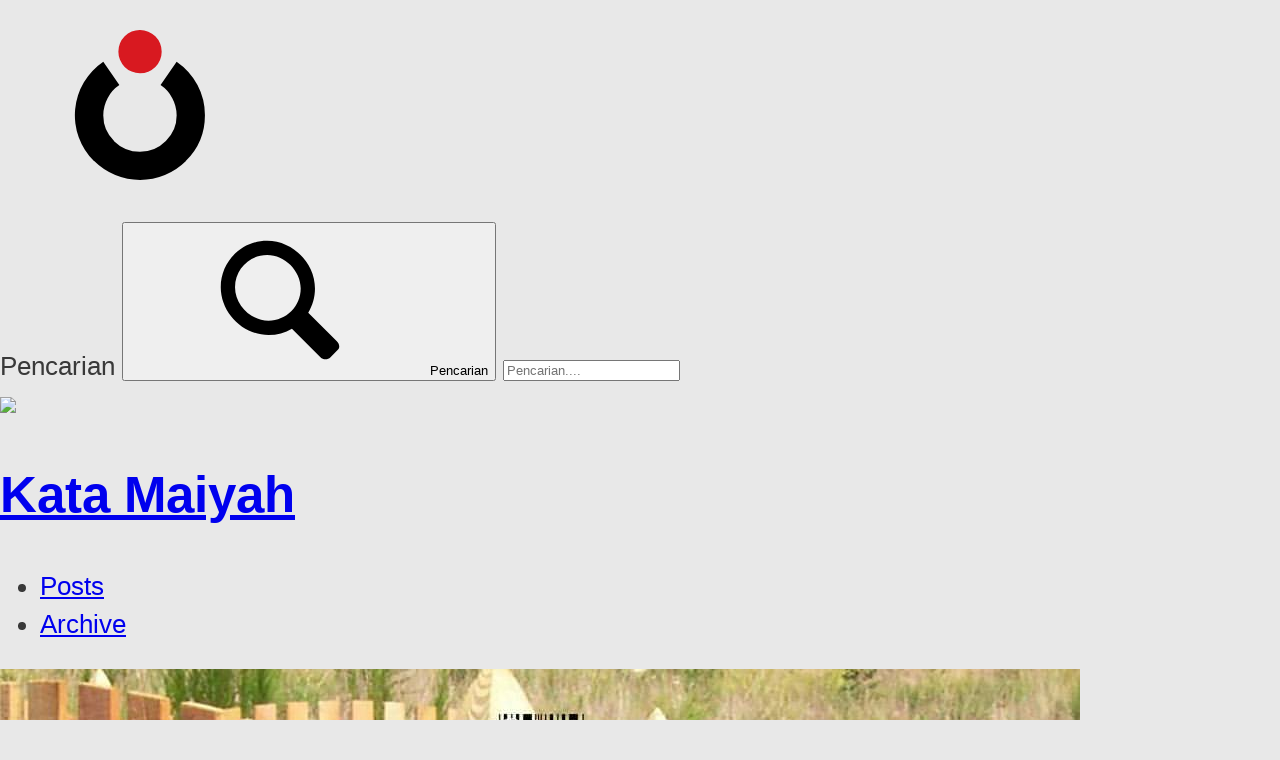

--- FILE ---
content_type: text/html; charset=UTF-8
request_url: https://katamaiyah.caknun.com/2016/06/pagar-memenuhi-sawah/
body_size: 5415
content:
<!doctype html>
<html lang="en-US">
<head>
	<meta charset="utf-8">
	<meta http-equiv="x-ua-compatible" content="ie=edge">
	<meta name="viewport" content="width=device-width, initial-scale=1">
	<meta name="msapplication-tap-highlight" content="no">
	<meta name="msapplication-TileColor" content="#ffffff">
	<meta name="msapplication-TileImage" content="https://assets.caknun.com/static/_km/favicon/mstile-144x144.png">
	<meta name="msapplication-config" content="https://assets.caknun.com/static/_km/favicon/browserconfig.xml">
	<meta name="theme-color" content="#ffffff">
	<link rel="apple-touch-icon" sizes="57x57" href="https://assets.caknun.com/static/_km/favicon/apple-touch-icon-57x57.png">
	<link rel="apple-touch-icon" sizes="60x60" href="https://assets.caknun.com/static/_km/./faviconapple-touch-icon-60x60.png">
	<link rel="apple-touch-icon" sizes="72x72" href="https://assets.caknun.com/static/_km/favicon/apple-touch-icon-72x72.png">
	<link rel="apple-touch-icon" sizes="76x76" href="https://assets.caknun.com/static/_km/favicon/apple-touch-icon-76x76.png">
	<link rel="apple-touch-icon" sizes="114x114" href="https://assets.caknun.com/static/_km/favicon/apple-touch-icon-114x114.png">
	<link rel="apple-touch-icon" sizes="120x120" href="https://assets.caknun.com/static/_km/favicon/apple-touch-icon-120x120.png">
	<link rel="apple-touch-icon" sizes="144x144" href="https://assets.caknun.com/static/_km/favicon/apple-touch-icon-144x144.png">
	<link rel="apple-touch-icon" sizes="152x152" href="https://assets.caknun.com/static/_km/favicon/apple-touch-icon-152x152.png">
	<link rel="apple-touch-icon" sizes="180x180" href="https://assets.caknun.com/static/_km/favicon/apple-touch-icon-180x180.png">
	<link rel="icon" type="image/png" sizes="32x32" href="https://assets.caknun.com/static/_km/favicon/favicon-32x32.png">
	<link rel="icon" type="image/png" sizes="192x192" href="https://assets.caknun.com/static/_km/favicon/android-chrome-192x192.png">
	<link rel="icon" type="image/png" sizes="16x16" href="https://assets.caknun.com/static/_km/favicon/favicon-16x16.png">
	<link rel="manifest" href="https://assets.caknun.com/static/_km/favicon/site.webmanifest">
	<link rel="mask-icon" href="https://assets.caknun.com/static/_km/favicon/safari-pinned-tab.svg" color="#d81920">
	<link rel="shortcut icon" href="https://assets.caknun.com/static/_km/favicon/favicon.ico">
	<title>Pagar Memenuhi Sawah &bull; Kata Maiyah</title>

<meta name="description" content="PAGAR MEMENUHI SAWAH Sawah apapun di muka bumi ini isinya tanaman, kecuali sawah-sawah Kaum Muslimin yang jumlah pagarnya hampir memenuhi sawah." />
<meta property="og:image" content="https://katamaiyah.caknun.com/media/2016/06/tumblr_o874j42vRF1vwzs4fo1_1280.jpg" />
<meta property="og:image:width" content="1080" />
<meta property="og:image:height" content="1080" />
<meta property="og:locale" content="en_US" />
<meta property="og:type" content="article" />
<meta property="og:title" content="Pagar Memenuhi Sawah &bull; Kata Maiyah" />
<meta property="og:description" content="PAGAR MEMENUHI SAWAH Sawah apapun di muka bumi ini isinya tanaman, kecuali sawah-sawah Kaum Muslimin yang jumlah pagarnya hampir memenuhi sawah. [Emha Ainun Nadjib] #maiyah #ean #emhaainunnadjib #" />
<meta property="og:url" content="https://katamaiyah.caknun.com/2016/06/pagar-memenuhi-sawah/" />
<meta property="og:site_name" content="Kata Maiyah" />
<meta property="og:updated_time" content="2018-08-03T14:14+00:00" />
<meta property="article:published_time" content="2016-06-03T12:40+00:00" />
<meta property="article:modified_time" content="2018-08-03T14:14+00:00" />
<meta name="twitter:card" content="summary_large_image" />
<meta name="twitter:title" content="Pagar Memenuhi Sawah &bull; Kata Maiyah" />
<meta name="twitter:description" content="PAGAR MEMENUHI SAWAH Sawah apapun di muka bumi ini isinya tanaman, kecuali sawah-sawah Kaum Muslimin yang jumlah pagarnya hampir memenuhi sawah. [Emha Ainun Nadjib] #maiyah #ean #emhaainunnadjib #" />
<meta name="twitter:image" content="https://katamaiyah.caknun.com/media/2016/06/tumblr_o874j42vRF1vwzs4fo1_1280.jpg" />
<link rel="canonical" href="https://katamaiyah.caknun.com/2016/06/pagar-memenuhi-sawah/" />
<script type="application/ld+json">{"@context":"https://schema.org","@type":"BreadcrumbList","itemListElement":[{"@type":"ListItem","position":1,"item":{"@id":"https://katamaiyah.caknun.com/","name":"Kata Maiyah"}},{"@type":"ListItem","position":2,"item":{"@id":"https://katamaiyah.caknun.com/category/quote/","name":"Quote"}},{"@type":"ListItem","position":3,"item":{"@id":"https://katamaiyah.caknun.com/2016/06/pagar-memenuhi-sawah/","name":"Pagar Memenuhi Sawah"}}]}</script>

<link rel='dns-prefetch' href='//www.googletagmanager.com' />
<link rel='dns-prefetch' href='//assets.caknun.com' />
	<style>body{background:#e8e8e8;color:#393939;font:1.6rem/1.5 sans-serif;height:100%;margin:0;padding:0;position:relative;cursor:default;text-rendering:optimizeLegibility}body:after{display:none}.wf-stage-1 body,.wf-stage-1 html{font-family:sans-serif}.wf-stage-2 body,.wf-stage-2 html{font-family:Roboto,Helvetica Neue,Helvetica,Arial,sans-serif}</style>
<link rel='stylesheet' id='maincss-css' href='https://assets.caknun.com/static/_km/css/dRwZ2XwVw3rRyWwsWtnBpGsstQ53AWpzJtm4YAqZqUv10vE02.css' media='print' /media="print" onload="this.media='all'; this.onload=null;">
<script id="wpp-json" type="application/json">
{"sampling_active":1,"sampling_rate":5,"ajax_url":"https:\/\/katamaiyah.caknun.com\/wp-json\/wordpress-popular-posts\/v1\/popular-posts","api_url":"https:\/\/katamaiyah.caknun.com\/wp-json\/wordpress-popular-posts","ID":980,"token":"85e8543ba4","lang":0,"debug":0}
</script>
<script src="https://katamaiyah.caknun.com/wp-content/plugins/wordpress-popular-posts/assets/js/wpp.min.js" id="wpp-js-js"></script>
<script src="https://www.googletagmanager.com/gtag/js?id=G-VEHGM22LZB" id="gtag-js" async></script>
<script id="gtag-js-after">
window.dataLayer = window.dataLayer || [];function gtag(){dataLayer.push(arguments);}gtag("js", new Date());gtag("config", "UA-20719218-2", {cookie_flags: "SameSite=None;Secure"});
</script>
	<script>
		WebFontConfig = {
			google: { families: [ 'Great+Vibes','Roboto:400,400i,700,700i' ] },
			classes: false,
			loading: function() {
				document.documentElement.classList.add("wf-stage-1");
			},
			active: function() {
				document.documentElement.classList.remove("wf-stage-1");
				document.documentElement.classList.add("wf-stage-2");
			},
		};
		(function() {
			var wf = document.createElement('script');
			wf.src = 'https://assets.caknun.com/static/_km/js/vendor/webfontloader.js';
			wf.async = 'true';
			var s = document.getElementsByTagName('script')[0];
			s.parentNode.insertBefore(wf, s);
		})();
	</script>
	</head>

<body class="single single-format-image pagar-memenuhi-sawah s-img" itemscope itemtype=http://schema.org/WebPage>
	<header class="site-header" itemscope itemtype="http://schema.org/WPHeader">
	<div class="header-top">
		<div class="bghover"></div>
		<h3 class="brand">
			<a href="https://katamaiyah.caknun.com/" title="Kata Maiyah">
				<svg class="icon-logo"><use xlink:href="#nun"></use></svg>
			</a>
		</h3>
		<div class="right-box">
			<form role="search" method="get" class="search-form" action="https://katamaiyah.caknun.com/">
	<label for="search" class="screen-reader-text">Pencarian</label>
	<button type="submit" class="search-submit" aria-label="Submit Button">
		<svg class="icon icon-search"><use xlink:href="#icon-search"></use></svg><span class="screen-reader-text">Pencarian</span>
	</button>
	<input type="search" value="" id="search" name="s" class="search-query" placeholder="Pencarian...." />
</form>
		</div>
	</div>

	<div class="header-bottom">
		<div class="bigbg"></div>
		<div class="mainbrand">
			<a href="https://katamaiyah.caknun.com/" title="Kata Maiyah" itemprop="url">
				<img src="https://assets.caknun.com/static/_km/img/kata_maiyah_logo.jpg" class="nolazy">
				<h1>Kata Maiyah</h1>
			</a>
		</div>
	</div>

	<nav class="site-menu" id="mainnav" itemscope itemtype="http://schema.org/SiteNavigationElement" aria-label="Main Navigation">
		<ul id="primary" class="mainnav"><li class="menu-posts"><a itemprop="url" href="https://katamaiyah.caknun.com/"><span itemprop="name">Posts</span></a></li>
<li class="menu-archive"><a itemprop="url" href="https://katamaiyah.caknun.com/archive/"><span itemprop="name">Archive</span></a></li>
</ul>	</nav>
</header>
	<div class="container">
		<div class="site-content" role="document" itemprop=mainContentOfPage>
			<main class="main">	<article class="format-image has-post-thumbnail full-summary" itemscope itemtype=http://schema.org/Article>
		<div class="entry-content" itemprop=articleBody>
							<a href="https://katamaiyah.caknun.com/2016/06/pagar-memenuhi-sawah/" title="Pagar Memenuhi Sawah" rel="attachment">
					<img width="1080" height="1080" src="https://katamaiyah.caknun.com/media/2016/06/tumblr_o874j42vRF1vwzs4fo1_1280.jpg" class="attachment-full size-full wp-post-image" alt="" decoding="async" fetchpriority="high" srcset="https://katamaiyah.caknun.com/media/2016/06/tumblr_o874j42vRF1vwzs4fo1_1280.jpg 1080w, https://katamaiyah.caknun.com/media/2016/06/tumblr_o874j42vRF1vwzs4fo1_1280-170x170.jpg 170w, https://katamaiyah.caknun.com/media/2016/06/tumblr_o874j42vRF1vwzs4fo1_1280-520x520.jpg 520w, https://katamaiyah.caknun.com/media/2016/06/tumblr_o874j42vRF1vwzs4fo1_1280-768x768.jpg 768w, https://katamaiyah.caknun.com/media/2016/06/tumblr_o874j42vRF1vwzs4fo1_1280-1024x1024.jpg 1024w" sizes="(max-width: 1080px) 100vw, 1080px" itemprop="image">				</a>
						</div>
		<header class="entry-header">
			<meta itemscope itemprop="mainEntityOfPage"  itemType="https://schema.org/WebPage" itemid="https://katamaiyah.caknun.com/2016/06/pagar-memenuhi-sawah/"/>
						<h1 class="entry-title" itemprop="headline">Pagar Memenuhi Sawah</h1>
					</header>
		<footer class="entry-footer">
			<p>PAGAR MEMENUHI SAWAH</p>
<p>Sawah apapun di muka bumi ini isinya tanaman, kecuali sawah-sawah Kaum Muslimin yang jumlah pagarnya hampir memenuhi sawah. [Emha Ainun Nadjib]</p>
<p>#maiyah #ean #emhaainunnadjib #katamaiyah #katamutiara #quote (at Rumah Budaya EAN)</p>			<div class="entry-meta lite">
				<span class="entry-tag">#<a href="https://katamaiyah.caknun.com/tag/ean/" rel="tag">ean</a> #<a href="https://katamaiyah.caknun.com/tag/emhaainunnadjib/" rel="tag">emhaainunnadjib</a> #<a href="https://katamaiyah.caknun.com/tag/katamaiyah/" rel="tag">katamaiyah</a> #<a href="https://katamaiyah.caknun.com/tag/katamutiara/" rel="tag">katamutiara</a> #<a href="https://katamaiyah.caknun.com/tag/maiyah/" rel="tag">maiyah</a> #<a href="https://katamaiyah.caknun.com/tag/quote/" rel="tag">quote</a></span>			</div>
			<div class="screen-reader-text">	<aside class="post-author" itemprop="author" itemscope itemtype="https://schema.org/Person">
	<a href="https://katamaiyah.caknun.com/author/redaktur-maiyah/" title="Redaktur Maiyah">
		<img alt='' src='https://secure.gravatar.com/avatar/78c3539b24b528bde7caaedbe1152067?s=96&#038;d=mm&#038;r=g' srcset='https://secure.gravatar.com/avatar/78c3539b24b528bde7caaedbe1152067?s=192&#038;d=mm&#038;r=g 2x' class='avatar avatar-96 photo' height='96' width='96' decoding='async'/>	</a>

	<div class="detils">
		<h4>
			<a rel="author" itemprop="url" href="https://katamaiyah.caknun.com/author/redaktur-maiyah/" title="Redaktur Maiyah">
				<span itemprop="name">Redaktur Maiyah</span>
			</a>
		</h4>
		<p itemprop="description">
					</p>
	</div>
</aside>
</div>
			<aside class="post-share">
	<h4 class="screen-reader-text">Bagikan</h4>
	<a class="share-btn__link facebook" href="https://www.facebook.com/sharer/sharer.php?u=https%3A%2F%2Fkatamaiyah.caknun.com%2F2016%2F06%2Fpagar-memenuhi-sawah%2F&amp;appId=206325966117560" target="_blank" aria-label="Facebook" rel="nofollow">
		<svg class="icon icon-facebook"><use xlink:href="#icon-facebook"></use></svg><span class="screen-reader-text">Facebook</span>
	</a>
	<a class="share-btn__link twitter" href="https://twitter.com/intent/tweet/?text=Pagar%20Memenuhi%20Sawah&amp;url=https%3A%2F%2Fkatamaiyah.caknun.com%2F2016%2F06%2Fpagar-memenuhi-sawah%2F&amp;via=caknundotcom" target="_blank" aria-label="Twitter" rel="nofollow">
		<svg class="icon icon-twitter"><use xlink:href="#icon-twitter"></use></svg><span class="screen-reader-text">Twitter</span>
	</a>
	<a class="share-btn__link googleplus" href="https://plus.google.com/share?url=https%3A%2F%2Fkatamaiyah.caknun.com%2F2016%2F06%2Fpagar-memenuhi-sawah%2F" target="_blank" aria-label="Google+" rel="nofollow">
		<svg class="icon icon-gplus"><use xlink:href="#icon-gplus"></use></svg><span class="screen-reader-text">Google+</span>
	</a>
</aside>
		</footer>
	</article>
	</main>		</div>
		<footer class="full site-footer" itemscope itemtype="http://schema.org/WPFooter">
	<div class="footer-content" itemprop="publisher" itemscope itemtype="http://schema.org/Organization">
		<div class="bottom-logo">
			<a href="https://katamaiyah.caknun.com/" title="Kata Maiyah" itemprop="url">
				<svg class="icon-logo"><use xlink:href="#nun"></use></svg>
				<span itemprop="name" class="screen-reader-text">Kata Maiyah</span>
			</a>
		</div>
		<strong>Kata Maiyah</strong>
		dikelola oleh Progress, Yogyakarta<br>
		<div class="sameas">
			<a itemprop="sameAs" class="url facebook" href="https://www.facebook.com/caknundotcom" title="caknundotcom on Facebook" rel="nofollow" target="_top">
				<svg class="icon icon-facebook"><use xlink:href="#icon-facebook"></use></svg><span class="screen-reader-text">Facebook</span>
			</a><a itemprop="sameAs" class="url twitter" href="https://twitter.com/caknundotcom" title="caknundotcom on Twitter" rel="nofollow" target="_top">
				<svg class="icon icon-twitter"><use xlink:href="#icon-twitter"></use></svg><span class="screen-reader-text">Twitter</span>
			</a><a itemprop="sameAs" class="url gplus" href="https://plus.google.com/+caknundotcom/about" title="caknundotcom on Google+" rel="nofollow" target="_top">
				<svg class="icon icon-gplus"><use xlink:href="#icon-gplus"></use></svg><span class="screen-reader-text">Google+</span>
			</a><a itemprop="sameAs" class="url youtube" href="https://www.youtube.com/user/caknundotcom" title="caknundotcom on Youtube" rel="nofollow" target="_top">
				<svg class="icon icon-youtube"><use xlink:href="#icon-youtube"></use></svg><span class="screen-reader-text">Youtube</span>
			</a>
		</div>
	</div>
</footer>
	</div>
	<svg aria-hidden="true" style="position: absolute; width: 0; height: 0; overflow: hidden;" version="1.1" xmlns="http://www.w3.org/2000/svg" xmlns:xlink="http://www.w3.org/1999/xlink">
	<defs>
		<symbol id="nun" viewBox="0 0 148 148">
			<title>nun</title>
			<path d="M100.28 31.39a66.11 66.11 0 0 1 20.58 22.9A63.63 63.63 0 0 1 128.19 84a63 63 0 0 1-18.92 45.32h.24a64.33 64.33 0 0 1-90.59 0h-.24a63.72 63.72 0 0 1 9.23-98l15.85 22.9a33.92 33.92 0 0 0-11.59 13A35.86 35.86 0 0 0 27.91 84a35 35 0 0 0 10.64 25.49v.24a36.37 36.37 0 0 0 25.55 10.42 36 36 0 0 0 25.54-10.63A35 35 0 0 0 100.28 84 35.86 35.86 0 0 0 96 67.27a34 34 0 0 0-11.58-13z"></path>
			<path d="M64.1 0a21.36 21.36 0 1 1-21.29 21.24A21.17 21.17 0 0 1 64.1 0z" fill="#d81920"></path>
		</symbol>
		<symbol id="icon-twitter" viewBox="0 0 24 24">
			<title>twitter</title>
			<path d="M23.44 4.83c-.8.37-1.5.38-2.22.02.93-.56.98-.96 1.32-2.02-.88.52-1.86.9-2.9 1.1-.82-.88-2-1.43-3.3-1.43-2.5 0-4.55 2.04-4.55 4.54 0 .36.03.7.1 1.04-3.77-.2-7.12-2-9.36-4.75-.4.67-.6 1.45-.6 2.3 0 1.56.8 2.95 2 3.77-.74-.03-1.44-.23-2.05-.57v.06c0 2.2 1.56 4.03 3.64 4.44-.67.2-1.37.2-2.06.08.58 1.8 2.26 3.12 4.25 3.16C5.78 18.1 3.37 18.74 1 18.46c2 1.3 4.4 2.04 6.97 2.04 8.35 0 12.92-6.92 12.92-12.93 0-.2 0-.4-.02-.6.9-.63 1.96-1.22 2.56-2.14z"/>
		</symbol>
		<symbol id="icon-facebook" viewBox="0 0 19 32">
			<title>facebook</title>
			<path d="M17.125 0.214v4.714h-2.804q-1.536 0-2.071 0.643t-0.536 1.929v3.375h5.232l-0.696 5.286h-4.536v13.554h-5.464v-13.554h-4.554v-5.286h4.554v-3.893q0-3.321 1.857-5.152t4.946-1.83q2.625 0 4.071 0.214z"/>
		</symbol>
		<symbol id="icon-gplus" viewBox="0 0 41 32">
			<title>gplus</title>
			<path d="M25.661 16.304q0 3.714-1.554 6.616t-4.429 4.536-6.589 1.634q-2.661 0-5.089-1.036t-4.179-2.786-2.786-4.179-1.036-5.089 1.036-5.089 2.786-4.179 4.179-2.786 5.089-1.036q5.107 0 8.768 3.429l-3.554 3.411q-2.089-2.018-5.214-2.018-2.196 0-4.063 1.107t-2.955 3.009-1.089 4.152 1.089 4.152 2.955 3.009 4.063 1.107q1.482 0 2.723-0.411t2.045-1.027 1.402-1.402 0.875-1.482 0.384-1.321h-7.429v-4.5h12.357q0.214 1.125 0.214 2.179zM41.143 14.125v3.75h-3.732v3.732h-3.75v-3.732h-3.732v-3.75h3.732v-3.732h3.75v3.732h3.732z"/>
		</symbol>
		<symbol id="icon-whatsapp" viewBox="0 0 24 24">
			<title>whatsapp</title>
			<path d="M20.1 3.9C17.9 1.7 15 .5 12 .5 5.8.5.7 5.6.7 11.9c0 2 .5 3.9 1.5 5.6L.6 23.4l6-1.6c1.6.9 3.5 1.3 5.4 1.3 6.3 0 11.4-5.1 11.4-11.4-.1-2.8-1.2-5.7-3.3-7.8zM12 21.4c-1.7 0-3.3-.5-4.8-1.3l-.4-.2-3.5 1 1-3.4L4 17c-1-1.5-1.4-3.2-1.4-5.1 0-5.2 4.2-9.4 9.4-9.4 2.5 0 4.9 1 6.7 2.8 1.8 1.8 2.8 4.2 2.8 6.7-.1 5.2-4.3 9.4-9.5 9.4zm5.1-7.1c-.3-.1-1.7-.9-1.9-1-.3-.1-.5-.1-.7.1-.2.3-.8 1-.9 1.1-.2.2-.3.2-.6.1s-1.2-.5-2.3-1.4c-.9-.8-1.4-1.7-1.6-2-.2-.3 0-.5.1-.6s.3-.3.4-.5c.2-.1.3-.3.4-.5.1-.2 0-.4 0-.5C10 9 9.3 7.6 9 7c-.1-.4-.4-.3-.5-.3h-.6s-.4.1-.7.3c-.3.3-1 1-1 2.4s1 2.8 1.1 3c.1.2 2 3.1 4.9 4.3.7.3 1.2.5 1.6.6.7.2 1.3.2 1.8.1.6-.1 1.7-.7 1.9-1.3.2-.7.2-1.2.2-1.3-.1-.3-.3-.4-.6-.5z"/>
		</symbol>
		<symbol id="icon-youtube" viewBox="0 0 32 32">
			<title>youtube</title>
			<path d="M22.857 16q0-0.661-0.536-0.964l-9.143-5.714q-0.554-0.357-1.161-0.036-0.589 0.321-0.589 1v11.429q0 0.679 0.589 1 0.286 0.143 0.554 0.143 0.357 0 0.607-0.179l9.143-5.714q0.536-0.304 0.536-0.964zM32 16q0 1.714-0.018 2.679t-0.152 2.438-0.402 2.634q-0.286 1.304-1.232 2.196t-2.214 1.036q-3.964 0.446-11.982 0.446t-11.982-0.446q-1.268-0.143-2.223-1.036t-1.241-2.196q-0.25-1.161-0.384-2.634t-0.152-2.438-0.018-2.679 0.018-2.679 0.152-2.438 0.402-2.634q0.286-1.304 1.232-2.196t2.214-1.036q3.964-0.446 11.982-0.446t11.982 0.446q1.268 0.143 2.223 1.036t1.241 2.196q0.25 1.161 0.384 2.634t0.152 2.438 0.018 2.679z"></path>
		</symbol>
		<symbol id="icon-search" viewBox="0 0 20 20">
			<title>search</title>
			<path d="M17.545 15.467l-3.779-3.779c0.57-0.935 0.898-2.035 0.898-3.21 0-3.417-2.961-6.377-6.378-6.377s-6.186 2.769-6.186 6.186c0 3.416 2.961 6.377 6.377 6.377 1.137 0 2.2-0.309 3.115-0.844l3.799 3.801c0.372 0.371 0.975 0.371 1.346 0l0.943-0.943c0.371-0.371 0.236-0.84-0.135-1.211zM4.004 8.287c0-2.366 1.917-4.283 4.282-4.283s4.474 2.107 4.474 4.474c0 2.365-1.918 4.283-4.283 4.283s-4.473-2.109-4.473-4.474z"></path>
		</symbol>
	</defs>
</svg>
<link rel='stylesheet' id='printcss-css' href='https://assets.caknun.com/static/_km/css/dRwZ2XwVw3rRyWwsWtnBpGsstQ53AWpzJtm4YAqZqUv10vprint02.css' media='print' />
</body>
</html>


<!-- Page cached by LiteSpeed Cache 5.7.0.1 on 2026-01-08 19:54:13 -->